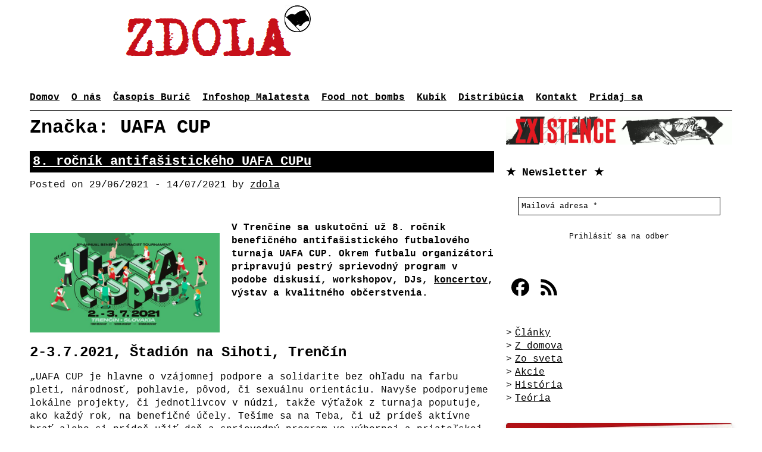

--- FILE ---
content_type: text/html; charset=UTF-8
request_url: https://zdola.org/tagy/uafa-cup/
body_size: 12918
content:
<!DOCTYPE html>
<html lang="sk-SK">
<head>
<meta charset="UTF-8">
<meta name="viewport" content="width=device-width, initial-scale=1">
<link rel="profile" href="http://gmpg.org/xfn/11">
<link rel="pingback" href="https://zdola.org/xmlrpc.php">

<meta name='robots' content='index, follow, max-image-preview:large, max-snippet:-1, max-video-preview:-1' />

	<!-- This site is optimized with the Yoast SEO plugin v18.4.1 - https://yoast.com/wordpress/plugins/seo/ -->
	<title>Archívy UAFA CUP -</title>
	<link rel="canonical" href="https://zdola.org/tagy/uafa-cup/" />
	<meta property="og:locale" content="sk_SK" />
	<meta property="og:type" content="article" />
	<meta property="og:title" content="Archívy UAFA CUP -" />
	<meta property="og:url" content="https://zdola.org/tagy/uafa-cup/" />
	<meta name="twitter:card" content="summary_large_image" />
	<script type="application/ld+json" class="yoast-schema-graph">{"@context":"https://schema.org","@graph":[{"@type":"WebSite","@id":"https://zdola.org/#website","url":"https://zdola.org/","name":"","description":"","potentialAction":[{"@type":"SearchAction","target":{"@type":"EntryPoint","urlTemplate":"https://zdola.org/?s={search_term_string}"},"query-input":"required name=search_term_string"}],"inLanguage":"sk-SK"},{"@type":"CollectionPage","@id":"https://zdola.org/tagy/uafa-cup/#webpage","url":"https://zdola.org/tagy/uafa-cup/","name":"Archívy UAFA CUP -","isPartOf":{"@id":"https://zdola.org/#website"},"breadcrumb":{"@id":"https://zdola.org/tagy/uafa-cup/#breadcrumb"},"inLanguage":"sk-SK","potentialAction":[{"@type":"ReadAction","target":["https://zdola.org/tagy/uafa-cup/"]}]},{"@type":"BreadcrumbList","@id":"https://zdola.org/tagy/uafa-cup/#breadcrumb","itemListElement":[{"@type":"ListItem","position":1,"name":"Domovská stránka","item":"https://zdola.org/"},{"@type":"ListItem","position":2,"name":"UAFA CUP"}]}]}</script>
	<!-- / Yoast SEO plugin. -->


<link rel='dns-prefetch' href='//static.addtoany.com' />
<link rel='dns-prefetch' href='//s.w.org' />
<link rel="alternate" type="application/rss+xml" title="RSS kanál:  &raquo;" href="https://zdola.org/feed/" />
<link rel="alternate" type="application/rss+xml" title="RSS kanál komentárov webu  &raquo;" href="https://zdola.org/comments/feed/" />
<link rel="alternate" type="application/rss+xml" title="KRSS kanál tagu  &raquo; UAFA CUP" href="https://zdola.org/tagy/uafa-cup/feed/" />
		<script type="text/javascript">
			window._wpemojiSettings = {"baseUrl":"https:\/\/s.w.org\/images\/core\/emoji\/13.0.1\/72x72\/","ext":".png","svgUrl":"https:\/\/s.w.org\/images\/core\/emoji\/13.0.1\/svg\/","svgExt":".svg","source":{"concatemoji":"https:\/\/zdola.org\/wp-includes\/js\/wp-emoji-release.min.js?ver=5.7.14"}};
			!function(e,a,t){var n,r,o,i=a.createElement("canvas"),p=i.getContext&&i.getContext("2d");function s(e,t){var a=String.fromCharCode;p.clearRect(0,0,i.width,i.height),p.fillText(a.apply(this,e),0,0);e=i.toDataURL();return p.clearRect(0,0,i.width,i.height),p.fillText(a.apply(this,t),0,0),e===i.toDataURL()}function c(e){var t=a.createElement("script");t.src=e,t.defer=t.type="text/javascript",a.getElementsByTagName("head")[0].appendChild(t)}for(o=Array("flag","emoji"),t.supports={everything:!0,everythingExceptFlag:!0},r=0;r<o.length;r++)t.supports[o[r]]=function(e){if(!p||!p.fillText)return!1;switch(p.textBaseline="top",p.font="600 32px Arial",e){case"flag":return s([127987,65039,8205,9895,65039],[127987,65039,8203,9895,65039])?!1:!s([55356,56826,55356,56819],[55356,56826,8203,55356,56819])&&!s([55356,57332,56128,56423,56128,56418,56128,56421,56128,56430,56128,56423,56128,56447],[55356,57332,8203,56128,56423,8203,56128,56418,8203,56128,56421,8203,56128,56430,8203,56128,56423,8203,56128,56447]);case"emoji":return!s([55357,56424,8205,55356,57212],[55357,56424,8203,55356,57212])}return!1}(o[r]),t.supports.everything=t.supports.everything&&t.supports[o[r]],"flag"!==o[r]&&(t.supports.everythingExceptFlag=t.supports.everythingExceptFlag&&t.supports[o[r]]);t.supports.everythingExceptFlag=t.supports.everythingExceptFlag&&!t.supports.flag,t.DOMReady=!1,t.readyCallback=function(){t.DOMReady=!0},t.supports.everything||(n=function(){t.readyCallback()},a.addEventListener?(a.addEventListener("DOMContentLoaded",n,!1),e.addEventListener("load",n,!1)):(e.attachEvent("onload",n),a.attachEvent("onreadystatechange",function(){"complete"===a.readyState&&t.readyCallback()})),(n=t.source||{}).concatemoji?c(n.concatemoji):n.wpemoji&&n.twemoji&&(c(n.twemoji),c(n.wpemoji)))}(window,document,window._wpemojiSettings);
		</script>
		<style type="text/css">
img.wp-smiley,
img.emoji {
	display: inline !important;
	border: none !important;
	box-shadow: none !important;
	height: 1em !important;
	width: 1em !important;
	margin: 0 .07em !important;
	vertical-align: -0.1em !important;
	background: none !important;
	padding: 0 !important;
}
</style>
	<link rel='stylesheet' id='wp-block-library-css'  href='https://zdola.org/wp-includes/css/dist/block-library/style.min.css?ver=5.7.14' type='text/css' media='all' />
<link rel='stylesheet' id='micro-style-css'  href='https://zdola.org/wp-content/themes/micro/assets/css/master.min.css?ver=5.7.14' type='text/css' media='all' />
<link rel='stylesheet' id='squat-radar-widget-css'  href='https://zdola.org/wp-content/plugins/squat-radar-calendar-integration/assets/squat-radar.css?ver=5.7.14' type='text/css' media='all' />
<link rel='stylesheet' id='addtoany-css'  href='https://zdola.org/wp-content/plugins/add-to-any/addtoany.min.css?ver=1.16' type='text/css' media='all' />
<script type='text/javascript' id='addtoany-core-js-before'>
window.a2a_config=window.a2a_config||{};a2a_config.callbacks=[];a2a_config.overlays=[];a2a_config.templates={};a2a_localize = {
	Share: "Share",
	Save: "Save",
	Subscribe: "Subscribe",
	Email: "Email",
	Bookmark: "Bookmark",
	ShowAll: "Show all",
	ShowLess: "Show less",
	FindServices: "Find service(s)",
	FindAnyServiceToAddTo: "Instantly find any service to add to",
	PoweredBy: "Powered by",
	ShareViaEmail: "Share via email",
	SubscribeViaEmail: "Subscribe via email",
	BookmarkInYourBrowser: "Bookmark in your browser",
	BookmarkInstructions: "Press Ctrl+D or \u2318+D to bookmark this page",
	AddToYourFavorites: "Add to your favorites",
	SendFromWebOrProgram: "Send from any email address or email program",
	EmailProgram: "Email program",
	More: "More&#8230;",
	ThanksForSharing: "Thanks for sharing!",
	ThanksForFollowing: "Thanks for following!"
};

a2a_config.icon_color="#ffffff,#000000";
</script>
<script type='text/javascript' defer src='https://static.addtoany.com/menu/page.js' id='addtoany-core-js'></script>
<script type='text/javascript' src='https://zdola.org/wp-includes/js/jquery/jquery.min.js?ver=3.5.1' id='jquery-core-js'></script>
<script type='text/javascript' src='https://zdola.org/wp-includes/js/jquery/jquery-migrate.min.js?ver=3.3.2' id='jquery-migrate-js'></script>
<script type='text/javascript' defer src='https://zdola.org/wp-content/plugins/add-to-any/addtoany.min.js?ver=1.1' id='addtoany-jquery-js'></script>
<link rel="https://api.w.org/" href="https://zdola.org/wp-json/" /><link rel="alternate" type="application/json" href="https://zdola.org/wp-json/wp/v2/tags/36" /><link rel="EditURI" type="application/rsd+xml" title="RSD" href="https://zdola.org/xmlrpc.php?rsd" />
<link rel="wlwmanifest" type="application/wlwmanifest+xml" href="https://zdola.org/wp-includes/wlwmanifest.xml" /> 
<meta name="generator" content="WordPress 5.7.14" />
<!-- Analytics by WP Statistics v13.2.5 - https://wp-statistics.com/ -->
	<style type="text/css">
		/* Normal background color and text */
		body, code, kbd, tt, var, pre, input, textarea, select,
		.wp-block-button.is-style-outline .wp-block-button__link {
			color: #000000;
			background-color: #ffffff;
		}

		hr {
			background-color: #000000;
		}

		::-webkit-input-placeholder {
			color: #000000;
		}

		::-moz-placeholder {
			color: #000000;
		}

		:-ms-input-placeholder {
			color: #000000;
		}

		:-moz-placeholder {
			color: #000000;
		}

		/* Inverted background color and text */
		a:hover,
		.entry .entry-title,
		.comment-form-comment label,
		.form-submit input[type="submit"],
		.widget_calendar caption,
		.comments-area .comments-title,
		.main-navigation.is-extended .sub-menu a:hover,
		.menu-toggle,
		.wp-block-table.is-style-stripes tbody tr:nth-child(odd),
		.wp-block-file .wp-block-file__button,
		.wp-block-button__link {
			color: #ffffff;
			background-color: #000000;
		}

		a:focus {
			outline: 1px dashed #000000;
			box-shadow: inset 0 0 0 2px #ffffff;
		}

		/* Overwrite for links */
		a,
		.main-navigation .menu-item a,
		.main-navigation .sub-menu a:hover,
		.main-navigation .children a:hover,
		.wp-block-latest-posts__post-date,
		.wp-block-latest-comments__comment-date,
		button, input  {
			color: #000000;
		}

		/* Borders */
		input, button, textarea, select
		.site-footer,
		.homepage-welcome,
		.wp-block-table.is-style-stripes,
		.wp-block-file .wp-block-file__button,
		.wp-block-button.is-style-outline .wp-block-button__link  {
			border-color: #000000;
		}

		.entry .entry-title a,
		.entry .entry-title a:hover {
			color: #ffffff;
		}
	</style>
	<link rel="icon" href="https://zdola.org/wp-content/uploads/2021/05/cropped-flat750x1000075f.u5-32x32.jpg" sizes="32x32" />
<link rel="icon" href="https://zdola.org/wp-content/uploads/2021/05/cropped-flat750x1000075f.u5-192x192.jpg" sizes="192x192" />
<link rel="apple-touch-icon" href="https://zdola.org/wp-content/uploads/2021/05/cropped-flat750x1000075f.u5-180x180.jpg" />
<meta name="msapplication-TileImage" content="https://zdola.org/wp-content/uploads/2021/05/cropped-flat750x1000075f.u5-270x270.jpg" />
</head>

<body class="archive tag tag-uafa-cup tag-36 hfeed">
<div id="fb-root"></div>
<div id="fb-root"></div>
<script async defer crossorigin="anonymous" src="https://connect.facebook.net/cs_CZ/sdk.js#xfbml=1&version=v12.0" nonce="msEsWrWT"></script>

<div id="page" class="site">
	<a class="skip-link screen-reader-text" href="#content">Skip to content</a>

	<header id="masthead" class="site-header" role="banner">

				<div class="header-image">
			<a href="https://zdola.org/" rel="home">
				<img src="https://zdola.org/wp-content/uploads/2021/04/logo-zdola4.png" height="101" width="1015" alt="" />
			</a>
		</div><!-- .header-image -->
		
		<div class="row">
			<div class="columns small-12">
				<div class="site-branding">
											<p class="site-title"><a href="https://zdola.org/" rel="home"></a></p>
									</div><!-- .site-branding -->

				<nav id="site-navigation" class="main-navigation" aria-label="Primary">
					<button class="menu-toggle" aria-controls="primary-menu" aria-expanded="false">
						<span class="screen-reader-text">Menu</span>
					</button>
					<div class="menu-primary-container">
						<div class="menu-menu1-container"><ul id="primary-menu" class="menu"><li id="menu-item-232" class="menu-item menu-item-type-custom menu-item-object-custom menu-item-home menu-item-232"><a href="http://zdola.org">Domov</a></li>
<li id="menu-item-257" class="menu-item menu-item-type-post_type menu-item-object-page menu-item-257"><a href="https://zdola.org/o-nas/">O nás</a></li>
<li id="menu-item-255" class="menu-item menu-item-type-post_type menu-item-object-page menu-item-255"><a href="https://zdola.org/buric/">Časopis Burič</a></li>
<li id="menu-item-551" class="menu-item menu-item-type-post_type menu-item-object-page menu-item-551"><a href="https://zdola.org/infoshop-malatesta/">Infoshop Malatesta</a></li>
<li id="menu-item-618" class="menu-item menu-item-type-post_type menu-item-object-page menu-item-618"><a href="https://zdola.org/food-not-bombs/">Food not bombs</a></li>
<li id="menu-item-254" class="menu-item menu-item-type-post_type menu-item-object-page menu-item-254"><a href="https://zdola.org/kubik/">Kubík</a></li>
<li id="menu-item-252" class="menu-item menu-item-type-post_type menu-item-object-page menu-item-252"><a href="https://zdola.org/distribucia/">Distribúcia</a></li>
<li id="menu-item-256" class="menu-item menu-item-type-post_type menu-item-object-page menu-item-256"><a href="https://zdola.org/kontakt/">Kontakt</a></li>
<li id="menu-item-253" class="menu-item menu-item-type-post_type menu-item-object-page menu-item-253"><a href="https://zdola.org/pridaj-sa/">Pridaj sa</a></li>
</ul></div>					</div><!-- .menu-primary-container -->
				</nav><!-- #site-navigation -->
			</div>
		</div>
	</header><!-- #site-header -->

	<div id="content" class="site-content" role="contentinfo">

	<section class="section-fullwidth section-main">
		<div class="row">
			<div class="columns small-12 medium-8">
				<div id="primary" class="content-area">
					<main id="main" class="site-main">

					
						<header class="page-header">
							<h1 class="page-title">Značka: <span>UAFA CUP</span></h1>						</header><!-- .page-header -->

						
<article id="post-381" class="entry post-381 post type-post status-publish format-standard hentry category-akcie category-spravy category-z-domova tag-antifasizmus tag-uafa-cup">
	<header class="entry-header">
		<h2 class="entry-title"><a href="https://zdola.org/8-rocnik-antifasistickeho-uafa-cup/" rel="bookmark">8. ročník antifašistického UAFA CUPu</a></h2>		<div class="entry-meta">
			<span class="posted-on">Posted on <time class="entry-date published" datetime="2021-06-29T12:58:10-08:00">29/06/2021</time> - <time class="updated" datetime="2021-07-14T02:27:12-08:00">14/07/2021</time></span><span class="byline"> by <span class="author vcard"><a class="url fn n" href="https://zdola.org/author/zdola/">zdola</a></span></span>		</div><!-- .entry-meta -->
			</header><!-- .entry-header -->

	<div class="entry-content">
		<p><a href="http://zdola.org/wp-content/uploads/2021/06/197764115_1571692799830473_3901048593458786981_n.jpg"><img loading="lazy" class="alignleft wp-image-382" src="http://zdola.org/wp-content/uploads/2021/06/197764115_1571692799830473_3901048593458786981_n-300x157.jpg" alt="UAFA CUP" width="319" height="167" srcset="https://zdola.org/wp-content/uploads/2021/06/197764115_1571692799830473_3901048593458786981_n-300x157.jpg 300w, https://zdola.org/wp-content/uploads/2021/06/197764115_1571692799830473_3901048593458786981_n-1024x536.jpg 1024w, https://zdola.org/wp-content/uploads/2021/06/197764115_1571692799830473_3901048593458786981_n-150x79.jpg 150w, https://zdola.org/wp-content/uploads/2021/06/197764115_1571692799830473_3901048593458786981_n-768x402.jpg 768w, https://zdola.org/wp-content/uploads/2021/06/197764115_1571692799830473_3901048593458786981_n-1536x804.jpg 1536w, https://zdola.org/wp-content/uploads/2021/06/197764115_1571692799830473_3901048593458786981_n.jpg 1920w" sizes="(max-width: 319px) 100vw, 319px" /></a></p>
<p><strong>V Trenčíne sa uskutoční už 8. ročník benefičného antifašistického futbalového turnaja UAFA CUP. Okrem futbalu organizátori pripravujú pestrý sprievodný program v podobe diskusií, workshopov, DJs, <a href="http://zdola.org/wp-content/uploads/2021/06/206039712_1585777868421966_7153445941306283673_n.png">koncertov</a>, výstav a kvalitného občerstvenia.</strong></p>
<h2 class="western">2-3.7.2021, Štadión na Sihoti, Trenčín</h2>
<p><span lang="sk-SK">„</span>UAFA CUP je hlavne o vzájomnej podpore a solidarite bez ohľadu na farbu pleti, národnosť, pohlavie, pôvod, či sexuálnu orientáciu. Navyše podporujeme lokálne projekty, či jednotlivcov v núdzi, takže výťažok z turnaja poputuje, ako každý rok, na benefičné účely. Tešíme sa na Teba, či už prídeš aktívne hrať alebo si prídeš užiť deň a sprievodný program vo výbornej a priateľskej atmosfére.<br />
<strong>Športu zdar a náckom žiaden priestor!</strong>”</p>
<p><em>UAFA CUP je medzinárodný, benefičný, antirasistický futbalový turnaj / D.I.Y. antifašistická akcia, ktorú organizuje iniciatíva Tribúny sú naše spolu s Ultras Trenčín a OZ Légia Laugaricio už od roku 2013. Odvtedy dala iniciatíva viac ako 9000 € na rôzne sociálne projekty, stíhaných antifašistov doma i v zahraničí, osoby v ťažkej životnej situácii, či Futbalovú komunitu Kozmos.</em></p>
<p>FB: <a href="https://www.facebook.com/uafacup/">https://www.facebook.com/uafacup/</a></p>
<p>Insta: <a href="https://www.instagram.com/uafacup/">https://www.instagram.com/uafacup/</a>.</p>
<p>&nbsp;</p>
<div class="addtoany_share_save_container addtoany_content addtoany_content_bottom"><div class="a2a_kit a2a_kit_size_24 addtoany_list" data-a2a-url="https://zdola.org/8-rocnik-antifasistickeho-uafa-cup/" data-a2a-title="8. ročník antifašistického UAFA CUPu"><a class="a2a_button_facebook" href="https://www.addtoany.com/add_to/facebook?linkurl=https%3A%2F%2Fzdola.org%2F8-rocnik-antifasistickeho-uafa-cup%2F&amp;linkname=8.%20ro%C4%8Dn%C3%ADk%20antifa%C5%A1istick%C3%A9ho%20UAFA%20CUPu" title="Facebook" rel="nofollow noopener" target="_blank"></a><a class="a2a_button_twitter" href="https://www.addtoany.com/add_to/twitter?linkurl=https%3A%2F%2Fzdola.org%2F8-rocnik-antifasistickeho-uafa-cup%2F&amp;linkname=8.%20ro%C4%8Dn%C3%ADk%20antifa%C5%A1istick%C3%A9ho%20UAFA%20CUPu" title="Twitter" rel="nofollow noopener" target="_blank"></a><a class="a2a_button_email" href="https://www.addtoany.com/add_to/email?linkurl=https%3A%2F%2Fzdola.org%2F8-rocnik-antifasistickeho-uafa-cup%2F&amp;linkname=8.%20ro%C4%8Dn%C3%ADk%20antifa%C5%A1istick%C3%A9ho%20UAFA%20CUPu" title="Email" rel="nofollow noopener" target="_blank"></a><a class="a2a_button_facebook_like addtoany_special_service" data-layout="button" data-href="https://zdola.org/8-rocnik-antifasistickeho-uafa-cup/"></a></div></div>	</div><!-- .entry-content -->

	<footer class="entry-footer">
		<span class="cat-links">Posted in <a href="https://zdola.org/kategorie/akcie/" rel="category tag">Akcie</a>, <a href="https://zdola.org/kategorie/spravy/" rel="category tag">Správy</a>, <a href="https://zdola.org/kategorie/z-domova/" rel="category tag">Z domova</a></span><span class="tags-links">Tagged <a href="https://zdola.org/tagy/antifasizmus/" rel="tag">Antifašizmus</a>, <a href="https://zdola.org/tagy/uafa-cup/" rel="tag">UAFA CUP</a></span>	</footer><!-- .entry-footer -->
</article><!-- #post-## -->

					</main><!-- #main -->
				</div><!-- #primary -->
			</div><!-- .columns small-12 medium-8 -->
			<div class="columns small-12 medium-4">
				
<aside id="secondary" class="widget-area" role="complementary">
	<section id="media_image-12" class="widget widget_media_image"><a href="https://www.afed.cz/text/8034/existence-c-2-2023-jidlo"><img class="image " src="https://www.afed.cz/images/2023/bnr_Existence_2_2023.gif" alt="" width="486" height="60" /></a></section>      <section id="mailpoet_form-2" class="widget widget_mailpoet_form">
  
      <h2 class="widget-title">                      ★        Newsletter       ★</h2>
  
  <div class="
    mailpoet_form_popup_overlay
      "></div>
  <div
    id="mailpoet_form_3"
    class="
      mailpoet_form
      mailpoet_form_widget
      mailpoet_form_position_
      mailpoet_form_animation_
    "
      >
    
    <style type="text/css">
     #mailpoet_form_3 .mailpoet_form {  }
#mailpoet_form_3 .mailpoet_column_with_background { padding: 10px; }
#mailpoet_form_3 .mailpoet_form_column:not(:first-child) { margin-left: 20px; }
#mailpoet_form_3 .mailpoet_paragraph { line-height: 20px; margin-bottom: 20px; }
#mailpoet_form_3 .mailpoet_segment_label, #mailpoet_form_3 .mailpoet_text_label, #mailpoet_form_3 .mailpoet_textarea_label, #mailpoet_form_3 .mailpoet_select_label, #mailpoet_form_3 .mailpoet_radio_label, #mailpoet_form_3 .mailpoet_checkbox_label, #mailpoet_form_3 .mailpoet_list_label, #mailpoet_form_3 .mailpoet_date_label { display: block; font-weight: normal; }
#mailpoet_form_3 .mailpoet_text, #mailpoet_form_3 .mailpoet_textarea, #mailpoet_form_3 .mailpoet_select, #mailpoet_form_3 .mailpoet_date_month, #mailpoet_form_3 .mailpoet_date_day, #mailpoet_form_3 .mailpoet_date_year, #mailpoet_form_3 .mailpoet_date { display: block; }
#mailpoet_form_3 .mailpoet_text, #mailpoet_form_3 .mailpoet_textarea { width: 200px; }
#mailpoet_form_3 .mailpoet_checkbox {  }
#mailpoet_form_3 .mailpoet_submit {  }
#mailpoet_form_3 .mailpoet_divider {  }
#mailpoet_form_3 .mailpoet_message {  }
#mailpoet_form_3 .mailpoet_form_loading { width: 30px; text-align: center; line-height: normal; }
#mailpoet_form_3 .mailpoet_form_loading > span { width: 5px; height: 5px; background-color: #5b5b5b; }#mailpoet_form_3{border-radius: 0px;text-align: left;}#mailpoet_form_3 form.mailpoet_form {padding: 20px;}#mailpoet_form_3{width: 100%;}#mailpoet_form_3 .mailpoet_message {margin: 0; padding: 0 20px;}#mailpoet_form_3 .mailpoet_paragraph.last {margin-bottom: 0} @media (max-width: 500px) {#mailpoet_form_3 {background-image: none;}} @media (min-width: 500px) {#mailpoet_form_3 .last .mailpoet_paragraph:last-child {margin-bottom: 0}}  @media (max-width: 500px) {#mailpoet_form_3 .mailpoet_form_column:last-child .mailpoet_paragraph:last-child {margin-bottom: 0}} 
    </style>

    <form
      target="_self"
      method="post"
      action="https://zdola.org/wp-admin/admin-post.php?action=mailpoet_subscription_form"
      class="mailpoet_form mailpoet_form_form mailpoet_form_widget"
      novalidate
      data-delay=""
      data-exit-intent-enabled=""
      data-font-family=""
      data-cookie-expiration-time=""
    >
      <input type="hidden" name="data[form_id]" value="3" />
      <input type="hidden" name="token" value="ef346022e6" />
      <input type="hidden" name="api_version" value="v1" />
      <input type="hidden" name="endpoint" value="subscribers" />
      <input type="hidden" name="mailpoet_method" value="subscribe" />

      <label class="mailpoet_hp_email_label" style="display: none !important;">Please leave this field empty<input type="email" name="data[email]"/></label><div class="mailpoet_paragraph "><label for="form_email_3" class="mailpoet-screen-reader-text" data-automation-id="form_email_label" >Mailová adresa <span class="mailpoet_required">*</span></label><input type="email" autocomplete="email" class="mailpoet_text" id="form_email_3" name="data[form_field_MjgwOTZkMzg3ZTc4X2VtYWls]" title="Mailová adresa" value="" style="width:100%;padding:5px;margin: 0 auto 0 0;" data-automation-id="form_email"  placeholder="Mailová adresa *" data-parsley-required="true" data-parsley-minlength="6" data-parsley-maxlength="150" data-parsley-type-message="This value should be a valid email." data-parsley-errors-container=".mailpoet_error_email_" data-parsley-required-message="This field is required."/></div>
<div class="mailpoet_paragraph "><input type="submit" class="mailpoet_submit" value="Prihlásiť sa na odber" data-automation-id="subscribe-submit-button" style="width:100%;padding:5px;margin: 0 auto 0 0;border-color:transparent;" /><span class="mailpoet_form_loading"><span class="mailpoet_bounce1"></span><span class="mailpoet_bounce2"></span><span class="mailpoet_bounce3"></span></span></div>

      <div class="mailpoet_message">
        <p class="mailpoet_validate_success"
                style="display:none;"
                >Díky. 
        </p>
        <p class="mailpoet_validate_error"
                style="display:none;"
                >        </p>
      </div>
    </form>
  </div>

      </section>
  <section id="a2a_follow_widget-2" class="widget widget_a2a_follow_widget"><div class="a2a_kit a2a_kit_size_40 a2a_follow addtoany_list" data-a2a-url="zdola.org/feed"><a class="a2a_button_facebook" href="https://www.facebook.com/Zdola-106467015248905" title="Facebook" rel="noopener" target="_blank"></a><a class="a2a_button_feed" href="zdola.org/feed" title="RSS Feed" rel="noopener" target="_blank"></a></div></section><section id="nav_menu-2" class="widget widget_nav_menu"><div class="menu-menu2-container"><ul id="menu-menu2" class="menu"><li id="menu-item-281" class="menu-item menu-item-type-taxonomy menu-item-object-category menu-item-281"><a href="https://zdola.org/kategorie/clanky/">Články</a></li>
<li id="menu-item-280" class="menu-item menu-item-type-taxonomy menu-item-object-category menu-item-280"><a href="https://zdola.org/kategorie/z-domova/">Z domova</a></li>
<li id="menu-item-282" class="menu-item menu-item-type-taxonomy menu-item-object-category menu-item-282"><a href="https://zdola.org/kategorie/zo-sveta/">Zo sveta</a></li>
<li id="menu-item-283" class="menu-item menu-item-type-taxonomy menu-item-object-category menu-item-283"><a href="https://zdola.org/kategorie/akcie/">Akcie</a></li>
<li id="menu-item-285" class="menu-item menu-item-type-taxonomy menu-item-object-category menu-item-285"><a href="https://zdola.org/kategorie/historia/">História</a></li>
<li id="menu-item-286" class="menu-item menu-item-type-taxonomy menu-item-object-category menu-item-286"><a href="https://zdola.org/kategorie/teoria/">Teória</a></li>
</ul></div></section><section id="custom_html-2" class="widget_text widget widget_custom_html"><div class="textwidget custom-html-widget"><script src='https://akce.nolog.cz/gancio-events.es.js'></script>
<gancio-event baseurl='https://akce.nolog.cz' id=134></gancio-event>

</div></section><section id="text-2" class="widget widget_text">			<div class="textwidget"><p><a href="http://priamaakcia.sk" target="_blank" rel="noopener"><strong>Priama akcia</strong></a></p>
<p><a href="http://afed.cz" target="_blank" rel="noopener"><strong>Anarchistická federácia</strong></a></p>
<p><a href="https://karmina.red/" target="_blank" rel="noopener"><strong>Karmína</strong></a></p>
<p><a href="http://antifa.cz" target="_blank" rel="noopener"><strong>Antifa</strong></a></p>
<p><a href="https://www.facebook.com/klimatickykolektiv" target="_blank" rel="noopener"><strong>Bod obratu</strong></a></p>
<p><strong><a href="https://www.facebook.com/Hajovna27">Hájovňa</a></strong></p>
<p><a href="https://www.facebook.com/klubkosice" target="_blank" rel="noopener"><strong>Klub</strong></a></p>
<p><strong><a href="https://www.facebook.com/KundyCrew" target="_blank" rel="noopener">Kundy Crew</a></strong></p>
<p><strong><a href="http://hogwash.sk" target="_blank" rel="noopener">Hogwash</a></strong></p>
<p><strong><a href="http://fkkozmos.sk" target="_blank" rel="noopener">Kozmos</a></strong></p>
<p><strong><a href="http://nolog.cz" target="_blank" rel="noopener">NoLog</a></strong></p>
<p><strong><a href="http://protikapitalu.org" target="_blank" rel="noopener">KPK</a></strong></p>
<p><strong><a href="https://abcnews.noblogs.org/" target="_blank" rel="noopener">A</a><a href="https://abcnews.noblogs.org/" target="_blank" rel="noopener">BC</a></strong></p>
<p><strong><a href="http://ahistorie.451.cz" target="_blank" rel="noopener">Zádruha</a></strong></p>
<p><a href="http://anarchistbookfair.cz" target="_blank" rel="noopener"><strong>Anarchistický festival knihy</strong></a></p>
<p><strong><a href="https://bublina.noblogs.org/" target="_blank" rel="noopener">Squat Bublina</a></strong></p>
<p><strong><a href="https://subverze.noblogs.org/" target="_blank" rel="noopener">Subverze</a></strong></p>
<p><strong><a href="https://dobromysl.noblogs.org/" target="_blank" rel="noopener">Dobromysl</a></strong></p>
</div>
		</section><section id="tag_cloud-2" class="widget widget_tag_cloud"><h2 class="widget-title">Tagy</h2><div class="tagcloud"><a href="https://zdola.org/tagy/1-maj/" class="tag-cloud-link tag-link-3 tag-link-position-1" style="font-size: 12.2pt;" aria-label="1.máj (2 položky)">1.máj</a>
<a href="https://zdola.org/tagy/8-maj/" class="tag-cloud-link tag-link-11 tag-link-position-2" style="font-size: 8pt;" aria-label="8.máj (1 položka)">8.máj</a>
<a href="https://zdola.org/tagy/abc/" class="tag-cloud-link tag-link-42 tag-link-position-3" style="font-size: 15pt;" aria-label="ABC (3 položky)">ABC</a>
<a href="https://zdola.org/tagy/anarchisticky-festival-knihy/" class="tag-cloud-link tag-link-33 tag-link-position-4" style="font-size: 12.2pt;" aria-label="Anarchistický festival knihy (2 položky)">Anarchistický festival knihy</a>
<a href="https://zdola.org/tagy/anarchizmus/" class="tag-cloud-link tag-link-40 tag-link-position-5" style="font-size: 19.2pt;" aria-label="Anarchizmus (5 položiek)">Anarchizmus</a>
<a href="https://zdola.org/tagy/antifasizmus/" class="tag-cloud-link tag-link-12 tag-link-position-6" style="font-size: 19.2pt;" aria-label="Antifašizmus (5 položiek)">Antifašizmus</a>
<a href="https://zdola.org/tagy/beneficny-koncert/" class="tag-cloud-link tag-link-52 tag-link-position-7" style="font-size: 8pt;" aria-label="Benefičný koncert (1 položka)">Benefičný koncert</a>
<a href="https://zdola.org/tagy/bielorusko/" class="tag-cloud-link tag-link-43 tag-link-position-8" style="font-size: 12.2pt;" aria-label="Bielorusko (2 položky)">Bielorusko</a>
<a href="https://zdola.org/tagy/brozurky/" class="tag-cloud-link tag-link-35 tag-link-position-9" style="font-size: 8pt;" aria-label="Brožúrky (1 položka)">Brožúrky</a>
<a href="https://zdola.org/tagy/buric/" class="tag-cloud-link tag-link-6 tag-link-position-10" style="font-size: 17.333333333333pt;" aria-label="Burič (4 položky)">Burič</a>
<a href="https://zdola.org/tagy/chumbawamba/" class="tag-cloud-link tag-link-27 tag-link-position-11" style="font-size: 8pt;" aria-label="Chumbawamba (1 položka)">Chumbawamba</a>
<a href="https://zdola.org/tagy/columbia/" class="tag-cloud-link tag-link-16 tag-link-position-12" style="font-size: 8pt;" aria-label="Columbia (1 položka)">Columbia</a>
<a href="https://zdola.org/tagy/durruti/" class="tag-cloud-link tag-link-38 tag-link-position-13" style="font-size: 8pt;" aria-label="Durruti (1 položka)">Durruti</a>
<a href="https://zdola.org/tagy/ekologicka-kriza/" class="tag-cloud-link tag-link-47 tag-link-position-14" style="font-size: 12.2pt;" aria-label="Ekologická kríza (2 položky)">Ekologická kríza</a>
<a href="https://zdola.org/tagy/ekologia/" class="tag-cloud-link tag-link-48 tag-link-position-15" style="font-size: 15pt;" aria-label="Ekológia (3 položky)">Ekológia</a>
<a href="https://zdola.org/tagy/existence/" class="tag-cloud-link tag-link-32 tag-link-position-16" style="font-size: 8pt;" aria-label="Existence (1 položka)">Existence</a>
<a href="https://zdola.org/tagy/ezln/" class="tag-cloud-link tag-link-50 tag-link-position-17" style="font-size: 12.2pt;" aria-label="EZLN (2 položky)">EZLN</a>
<a href="https://zdola.org/tagy/foto/" class="tag-cloud-link tag-link-22 tag-link-position-18" style="font-size: 8pt;" aria-label="Foto (1 položka)">Foto</a>
<a href="https://zdola.org/tagy/global-degrowth-day/" class="tag-cloud-link tag-link-31 tag-link-position-19" style="font-size: 8pt;" aria-label="Global Degrowth Day (1 položka)">Global Degrowth Day</a>
<a href="https://zdola.org/tagy/globalny-den-nerastu/" class="tag-cloud-link tag-link-30 tag-link-position-20" style="font-size: 8pt;" aria-label="Globálny deň nerastu (1 položka)">Globálny deň nerastu</a>
<a href="https://zdola.org/tagy/historia/" class="tag-cloud-link tag-link-37 tag-link-position-21" style="font-size: 8pt;" aria-label="História (1 položka)">História</a>
<a href="https://zdola.org/tagy/infoshop-malatesta/" class="tag-cloud-link tag-link-45 tag-link-position-22" style="font-size: 15pt;" aria-label="Infoshop Malatesta (3 položky)">Infoshop Malatesta</a>
<a href="https://zdola.org/tagy/klimaticky-strajk/" class="tag-cloud-link tag-link-53 tag-link-position-23" style="font-size: 8pt;" aria-label="Klimatický štrajk (1 položka)">Klimatický štrajk</a>
<a href="https://zdola.org/tagy/klima/" class="tag-cloud-link tag-link-46 tag-link-position-24" style="font-size: 12.2pt;" aria-label="Klíma (2 položky)">Klíma</a>
<a href="https://zdola.org/tagy/knihy/" class="tag-cloud-link tag-link-34 tag-link-position-25" style="font-size: 8pt;" aria-label="Knihy (1 položka)">Knihy</a>
<a href="https://zdola.org/tagy/leonard-peltier/" class="tag-cloud-link tag-link-49 tag-link-position-26" style="font-size: 8pt;" aria-label="Leonard Peltier (1 položka)">Leonard Peltier</a>
<a href="https://zdola.org/tagy/mjanmarsko/" class="tag-cloud-link tag-link-9 tag-link-position-27" style="font-size: 8pt;" aria-label="Mjanmarsko (1 položka)">Mjanmarsko</a>
<a href="https://zdola.org/tagy/myanmar/" class="tag-cloud-link tag-link-10 tag-link-position-28" style="font-size: 8pt;" aria-label="Myanmar (1 položka)">Myanmar</a>
<a href="https://zdola.org/tagy/maj68/" class="tag-cloud-link tag-link-28 tag-link-position-29" style="font-size: 8pt;" aria-label="Máj68 (1 položka)">Máj68</a>
<a href="https://zdola.org/tagy/palestina/" class="tag-cloud-link tag-link-13 tag-link-position-30" style="font-size: 8pt;" aria-label="Palestina (1 položka)">Palestina</a>
<a href="https://zdola.org/tagy/parizsky-maj-68/" class="tag-cloud-link tag-link-29 tag-link-position-31" style="font-size: 8pt;" aria-label="Parížsky máj 68 (1 položka)">Parížsky máj 68</a>
<a href="https://zdola.org/tagy/postanarchizmus/" class="tag-cloud-link tag-link-55 tag-link-position-32" style="font-size: 8pt;" aria-label="Postanarchizmus (1 položka)">Postanarchizmus</a>
<a href="https://zdola.org/tagy/priama-akcia/" class="tag-cloud-link tag-link-20 tag-link-position-33" style="font-size: 8pt;" aria-label="Priama akcia (1 položka)">Priama akcia</a>
<a href="https://zdola.org/tagy/protest/" class="tag-cloud-link tag-link-14 tag-link-position-34" style="font-size: 12.2pt;" aria-label="Protest (2 položky)">Protest</a>
<a href="https://zdola.org/tagy/protesty/" class="tag-cloud-link tag-link-23 tag-link-position-35" style="font-size: 15pt;" aria-label="Protesty (3 položky)">Protesty</a>
<a href="https://zdola.org/tagy/socialna-revolucia/" class="tag-cloud-link tag-link-41 tag-link-position-36" style="font-size: 8pt;" aria-label="Sociálna revolúcia (1 položka)">Sociálna revolúcia</a>
<a href="https://zdola.org/tagy/solidarita/" class="tag-cloud-link tag-link-15 tag-link-position-37" style="font-size: 22pt;" aria-label="Solidarita (7 položiek)">Solidarita</a>
<a href="https://zdola.org/tagy/uafa-cup/" class="tag-cloud-link tag-link-36 tag-link-position-38" style="font-size: 8pt;" aria-label="UAFA CUP (1 položka)">UAFA CUP</a>
<a href="https://zdola.org/tagy/united-colors-of-football/" class="tag-cloud-link tag-link-44 tag-link-position-39" style="font-size: 8pt;" aria-label="United Colors of Football (1 položka)">United Colors of Football</a>
<a href="https://zdola.org/tagy/vojna-na-ukrajine/" class="tag-cloud-link tag-link-64 tag-link-position-40" style="font-size: 15pt;" aria-label="Vojna na Ukrajine (3 položky)">Vojna na Ukrajine</a>
<a href="https://zdola.org/tagy/vyzva/" class="tag-cloud-link tag-link-21 tag-link-position-41" style="font-size: 8pt;" aria-label="Výzva (1 položka)">Výzva</a>
<a href="https://zdola.org/tagy/zapatisti/" class="tag-cloud-link tag-link-8 tag-link-position-42" style="font-size: 19.2pt;" aria-label="Zapatisti (5 položiek)">Zapatisti</a>
<a href="https://zdola.org/tagy/zapatistky/" class="tag-cloud-link tag-link-51 tag-link-position-43" style="font-size: 12.2pt;" aria-label="Zapatistky (2 položky)">Zapatistky</a>
<a href="https://zdola.org/tagy/spanielska-obcianska-vojna/" class="tag-cloud-link tag-link-39 tag-link-position-44" style="font-size: 12.2pt;" aria-label="Španielska občianska vojna (2 položky)">Španielska občianska vojna</a>
<a href="https://zdola.org/tagy/strajk/" class="tag-cloud-link tag-link-54 tag-link-position-45" style="font-size: 8pt;" aria-label="Štrajk (1 položka)">Štrajk</a></div>
</section><section id="rss-5" class="widget widget_rss"><h2 class="widget-title"><a class="rsswidget" href="http://afed.cz"><img class="rss-widget-icon" style="border:0" width="14" height="14" src="https://zdola.org/wp-includes/images/rss.png" alt="RSS" /></a> <a class="rsswidget" href="https://www.afed.cz/rss">Anarchistická federácia</a></h2><ul><li><a class='rsswidget' href='https://www.afed.cz/text/8620/nucena-integrace-rojavy-do-statni-struktury'>Nucená integrace Rojavy do státní struktury</a> <span class="rss-date">21/01/2026</span><div class="rssSummary">Islamistické útoky a manévry velmocí staví revoluci před existenční hrozbu.</div></li><li><a class='rsswidget' href='https://www.afed.cz/text/8619/severni-minneapolis-vyhnal-ice'>Severní Minneapolis vyhnal ICE</a> <span class="rss-date">19/01/2026</span><div class="rssSummary">Svědectví o reakci protestujících na další střelbu ze strany ICE v Minneapolisu</div></li><li><a class='rsswidget' href='https://www.afed.cz/text/8605/antimilitarismus-hlupaku'>Antimilitarismus hlupáků</a> <span class="rss-date">17/01/2026</span><div class="rssSummary">Přinášíme vám překlad textu, který přibližuje strategii některého západního levičáctva, jež hledá „vyhovující“ hlas z východní Evropy, který by potvrdil jeho dogmata.</div></li></ul></section><section id="rss-2" class="widget widget_rss"><h2 class="widget-title"><a class="rsswidget" href="http://kapital-noviny.sk"><img class="rss-widget-icon" style="border:0" width="14" height="14" src="https://zdola.org/wp-includes/images/rss.png" alt="RSS" /></a> <a class="rsswidget" href="">Kapitál</a></h2></section><section id="rss-7" class="widget widget_rss"><h2 class="widget-title"><a class="rsswidget" href="http://karmina.red"><img class="rss-widget-icon" style="border:0" width="14" height="14" src="https://zdola.org/wp-includes/images/rss.png" alt="RSS" /></a> <a class="rsswidget" href="https://karmina.red/">Karmína</a></h2><ul><li><a class='rsswidget' href='https://karmina.red/posts/neslo-len-o-peniaze'>„Nešlo len o peniaze“</a> <span class="rss-date">24/10/2025</span><div class="rssSummary">Príbeh úspešného, niekoľkodňového štrajku, ktorý koncom roku 2023 ochromil pobočky po celom Slovensku.</div></li><li><a class='rsswidget' href='https://karmina.red/posts/po-volbach-2023-rozhovor-s-karminou'>Po voľbách 2023: rozhovor s Karmínou</a> <span class="rss-date">29/11/2023</span><div class="rssSummary">Smer, Hlas a iní – slovenský preklad rozhovoru z portálu LeftEast.</div></li><li><a class='rsswidget' href='https://karmina.red/posts/sputana-revolucia/'>Spútaná revolúcia</a> <span class="rss-date">27/09/2023</span><div class="rssSummary">Pôvodným cieľom sociálnej demokracie bola beztriedna spoločnosť. Najväčšie úspechy však zažila v období výnimočnej stability kapitalizmu.</div></li></ul></section><section id="rss-3" class="widget widget_rss"><h2 class="widget-title"><a class="rsswidget" href="https://a2larm.cz/"><img class="rss-widget-icon" style="border:0" width="14" height="14" src="https://zdola.org/wp-includes/images/rss.png" alt="RSS" /></a> <a class="rsswidget" href="https://denikalarm.cz/">Alarm</a></h2><ul><li><a class='rsswidget' href='https://denikalarm.cz/2026/01/platforma-pro-socialni-bydleni-dostala-mezinarodni-cenu-vlada-mezitim-zakon-o-podpore-bydleni-oslabuje/'>Platforma pro sociální bydlení dostala mezinárodní cenu. Vláda mezitím zákon o podpoře bydlení oslabuje</a> <span class="rss-date">21/01/2026</span><div class="rssSummary">Občanská organizace Platforma pro sociální bydlení získala mezinárodní cenu World Habitat Award, udělovanou ve spolupráci s OSN za úsilí o systémovou změnu v oblasti politiky bydlení.</div></li><li><a class='rsswidget' href='https://denikalarm.cz/2026/01/nova-krajni-pravice-v-polsku-sili-a-miri-do-senatu-tabu-neni-rusko-ani-odchod-z-eu/'>Nová krajní pravice v Polsku sílí a míří do Senátu. Tabu není Rusko ani odchod z EU</a> <span class="rss-date">21/01/2026</span><div class="rssSummary">Zatímco ruské a proruské síly svoji činnost v Polsku zintenzivňují, mezi Poláky se zvyšuje averze k Ukrajincům. Víc lidí si přeje polexit a většina společnosti by válku ukončila i v případě, že by měla napadená země ztratit svoji nezávislost a část území.</div></li><li><a class='rsswidget' href='https://denikalarm.cz/2026/01/apokalypsa-ktera-neprisla-jak-vypadaly-irske-bankovni-stavky/'>Apokalypsa, která nepřišla. Jak vypadaly irské bankovní stávky?</a> <span class="rss-date">21/01/2026</span><div class="rssSummary">Stávkovali někdy bohatí? Příklad se hledá jen těžko, nejvíce se mu blíží stávky bankéřů z Irska šedesátých a sedmdesátých let. Jejich dopady byly překvapivě velmi malé, s protesty lékařů nebo popelářů je vůbec nelze srovnávat.</div></li></ul></section><section id="media_image-6" class="widget widget_media_image"><a href="https://www.facebook.com/Infoshop-a-arch%C3%ADv-radik%C3%A1lnej-literat%C3%BAry-Malatesta-108957898221690"><img width="225" height="300" src="https://zdola.org/wp-content/uploads/2021/09/242374703_995720291161160_3497615583185291417_n-1-225x300.jpg" class="image wp-image-561  attachment-medium size-medium" alt="" loading="lazy" style="max-width: 100%; height: auto;" srcset="https://zdola.org/wp-content/uploads/2021/09/242374703_995720291161160_3497615583185291417_n-1-225x300.jpg 225w, https://zdola.org/wp-content/uploads/2021/09/242374703_995720291161160_3497615583185291417_n-1-113x150.jpg 113w, https://zdola.org/wp-content/uploads/2021/09/242374703_995720291161160_3497615583185291417_n-1.jpg 682w" sizes="(max-width: 225px) 100vw, 225px" /></a></section><section id="archives-2" class="widget widget_archive"><h2 class="widget-title">Archív</h2>
			<ul>
					<li><a href='https://zdola.org/2024/01/'>január 2024</a></li>
	<li><a href='https://zdola.org/2023/07/'>júl 2023</a></li>
	<li><a href='https://zdola.org/2023/05/'>máj 2023</a></li>
	<li><a href='https://zdola.org/2023/04/'>apríl 2023</a></li>
	<li><a href='https://zdola.org/2023/02/'>február 2023</a></li>
	<li><a href='https://zdola.org/2023/01/'>január 2023</a></li>
	<li><a href='https://zdola.org/2022/12/'>december 2022</a></li>
	<li><a href='https://zdola.org/2022/09/'>september 2022</a></li>
	<li><a href='https://zdola.org/2022/08/'>august 2022</a></li>
	<li><a href='https://zdola.org/2022/06/'>jún 2022</a></li>
	<li><a href='https://zdola.org/2022/05/'>máj 2022</a></li>
	<li><a href='https://zdola.org/2022/04/'>apríl 2022</a></li>
	<li><a href='https://zdola.org/2022/03/'>marec 2022</a></li>
	<li><a href='https://zdola.org/2022/02/'>február 2022</a></li>
	<li><a href='https://zdola.org/2022/01/'>január 2022</a></li>
	<li><a href='https://zdola.org/2021/12/'>december 2021</a></li>
	<li><a href='https://zdola.org/2021/11/'>november 2021</a></li>
	<li><a href='https://zdola.org/2021/10/'>október 2021</a></li>
	<li><a href='https://zdola.org/2021/09/'>september 2021</a></li>
	<li><a href='https://zdola.org/2021/08/'>august 2021</a></li>
	<li><a href='https://zdola.org/2021/07/'>júl 2021</a></li>
	<li><a href='https://zdola.org/2021/06/'>jún 2021</a></li>
	<li><a href='https://zdola.org/2021/05/'>máj 2021</a></li>
	<li><a href='https://zdola.org/2021/04/'>apríl 2021</a></li>
			</ul>

			</section></aside><!-- #secondary -->
			</div><!-- .columns small-12 medium-4 -->
		</div><!-- .row -->
	</section><!-- .section-fullwidth section-main -->


	</div><!-- #content -->

	<footer id="colophon" class="site-footer section-fullwidth" role="contentinfo">
		<div class="row">
			<div class="columns small-12">
				<div class="site-info">
					<a href="https://nolog.cz/"> nolog.cz</a>
					<span class="sep"> | </span>
					
				</div><!-- .site-info -->
			</div><!-- .small-12 -->
		</div><!-- .row -->
	</footer><!-- #colophon -->
</div><!-- #page -->

<link rel='stylesheet' id='mailpoet_public-css'  href='https://zdola.org/wp-content/plugins/mailpoet/assets/dist/css/mailpoet-public.22bcab70.css?ver=5.7.14' type='text/css' media='all' />
<link rel='stylesheet' id='mailpoet_custom_fonts_0-css'  href='https://fonts.googleapis.com/css?family=Abril+FatFace%3A400%2C400i%2C700%2C700i%7CAlegreya%3A400%2C400i%2C700%2C700i%7CAlegreya+Sans%3A400%2C400i%2C700%2C700i%7CAmatic+SC%3A400%2C400i%2C700%2C700i%7CAnonymous+Pro%3A400%2C400i%2C700%2C700i%7CArchitects+Daughter%3A400%2C400i%2C700%2C700i%7CArchivo%3A400%2C400i%2C700%2C700i%7CArchivo+Narrow%3A400%2C400i%2C700%2C700i%7CAsap%3A400%2C400i%2C700%2C700i%7CBarlow%3A400%2C400i%2C700%2C700i%7CBioRhyme%3A400%2C400i%2C700%2C700i%7CBonbon%3A400%2C400i%2C700%2C700i%7CCabin%3A400%2C400i%2C700%2C700i%7CCairo%3A400%2C400i%2C700%2C700i%7CCardo%3A400%2C400i%2C700%2C700i%7CChivo%3A400%2C400i%2C700%2C700i%7CConcert+One%3A400%2C400i%2C700%2C700i%7CCormorant%3A400%2C400i%2C700%2C700i%7CCrimson+Text%3A400%2C400i%2C700%2C700i%7CEczar%3A400%2C400i%2C700%2C700i%7CExo+2%3A400%2C400i%2C700%2C700i%7CFira+Sans%3A400%2C400i%2C700%2C700i%7CFjalla+One%3A400%2C400i%2C700%2C700i%7CFrank+Ruhl+Libre%3A400%2C400i%2C700%2C700i%7CGreat+Vibes%3A400%2C400i%2C700%2C700i&#038;ver=5.7.14' type='text/css' media='all' />
<link rel='stylesheet' id='mailpoet_custom_fonts_1-css'  href='https://fonts.googleapis.com/css?family=Heebo%3A400%2C400i%2C700%2C700i%7CIBM+Plex%3A400%2C400i%2C700%2C700i%7CInconsolata%3A400%2C400i%2C700%2C700i%7CIndie+Flower%3A400%2C400i%2C700%2C700i%7CInknut+Antiqua%3A400%2C400i%2C700%2C700i%7CInter%3A400%2C400i%2C700%2C700i%7CKarla%3A400%2C400i%2C700%2C700i%7CLibre+Baskerville%3A400%2C400i%2C700%2C700i%7CLibre+Franklin%3A400%2C400i%2C700%2C700i%7CMontserrat%3A400%2C400i%2C700%2C700i%7CNeuton%3A400%2C400i%2C700%2C700i%7CNotable%3A400%2C400i%2C700%2C700i%7CNothing+You+Could+Do%3A400%2C400i%2C700%2C700i%7CNoto+Sans%3A400%2C400i%2C700%2C700i%7CNunito%3A400%2C400i%2C700%2C700i%7COld+Standard+TT%3A400%2C400i%2C700%2C700i%7COxygen%3A400%2C400i%2C700%2C700i%7CPacifico%3A400%2C400i%2C700%2C700i%7CPoppins%3A400%2C400i%2C700%2C700i%7CProza+Libre%3A400%2C400i%2C700%2C700i%7CPT+Sans%3A400%2C400i%2C700%2C700i%7CPT+Serif%3A400%2C400i%2C700%2C700i%7CRakkas%3A400%2C400i%2C700%2C700i%7CReenie+Beanie%3A400%2C400i%2C700%2C700i%7CRoboto+Slab%3A400%2C400i%2C700%2C700i&#038;ver=5.7.14' type='text/css' media='all' />
<link rel='stylesheet' id='mailpoet_custom_fonts_2-css'  href='https://fonts.googleapis.com/css?family=Ropa+Sans%3A400%2C400i%2C700%2C700i%7CRubik%3A400%2C400i%2C700%2C700i%7CShadows+Into+Light%3A400%2C400i%2C700%2C700i%7CSpace+Mono%3A400%2C400i%2C700%2C700i%7CSpectral%3A400%2C400i%2C700%2C700i%7CSue+Ellen+Francisco%3A400%2C400i%2C700%2C700i%7CTitillium+Web%3A400%2C400i%2C700%2C700i%7CUbuntu%3A400%2C400i%2C700%2C700i%7CVarela%3A400%2C400i%2C700%2C700i%7CVollkorn%3A400%2C400i%2C700%2C700i%7CWork+Sans%3A400%2C400i%2C700%2C700i%7CYatra+One%3A400%2C400i%2C700%2C700i&#038;ver=5.7.14' type='text/css' media='all' />
<script type='text/javascript' src='https://zdola.org/wp-content/themes/micro/assets/scripts/bundle.min.js?ver=20200207' id='micro-navigation-js'></script>
<script type='text/javascript' src='https://zdola.org/wp-includes/js/wp-embed.min.js?ver=5.7.14' id='wp-embed-js'></script>
<script type='text/javascript' id='mailpoet_public-js-extra'>
/* <![CDATA[ */
var MailPoetForm = {"ajax_url":"https:\/\/zdola.org\/wp-admin\/admin-ajax.php","is_rtl":""};
/* ]]> */
</script>
<script type='text/javascript' src='https://zdola.org/wp-content/plugins/mailpoet/assets/dist/js/public.js?ver=3.103.1' id='mailpoet_public-js'></script>
<script type='text/javascript' id='mailpoet_public-js-after'>
function initMailpoetTranslation() {
  if (typeof MailPoet !== 'undefined') {
    MailPoet.I18n.add('ajaxFailedErrorMessage', 'An error has happened while performing a request, please try again later.')
  } else {
    setTimeout(initMailpoetTranslation, 250);
  }
}
setTimeout(initMailpoetTranslation, 250);
</script>

</body>
</html>
